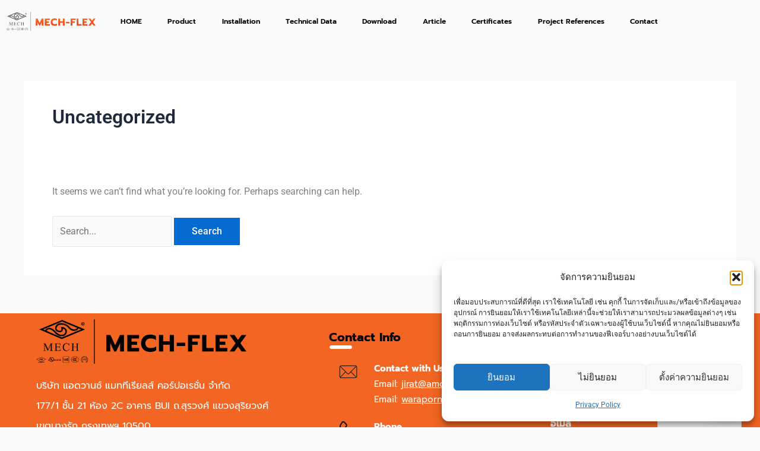

--- FILE ---
content_type: text/css; charset=utf-8
request_url: https://flexiblehose-mech.com/wp-content/uploads/elementor/css/post-158.css?ver=1767759359
body_size: 762
content:
.elementor-158 .elementor-element.elementor-element-77aa067:not(.elementor-motion-effects-element-type-background), .elementor-158 .elementor-element.elementor-element-77aa067 > .elementor-motion-effects-container > .elementor-motion-effects-layer{background-color:var( --e-global-color-astglobalcolor4 );}.elementor-158 .elementor-element.elementor-element-77aa067 > .elementor-background-overlay{opacity:0.5;transition:background 0.3s, border-radius 0.3s, opacity 0.3s;}.elementor-158 .elementor-element.elementor-element-77aa067{transition:background 0.3s, border 0.3s, border-radius 0.3s, box-shadow 0.3s;margin-top:10px;margin-bottom:10px;}.pp-tooltip.pp-tooltip-{{ID}} .pp-tooltip-content{font-family:var( --e-global-typography-accent-font-family ), Sans-serif;font-weight:var( --e-global-typography-accent-font-weight );}.elementor-widget-theme-site-logo .widget-image-caption{color:var( --e-global-color-text );font-family:var( --e-global-typography-text-font-family ), Sans-serif;font-weight:var( --e-global-typography-text-font-weight );}.elementor-158 .elementor-element.elementor-element-0d2686c{width:var( --container-widget-width, 100% );max-width:100%;--container-widget-width:100%;--container-widget-flex-grow:0;}.elementor-158 .elementor-element.elementor-element-0d2686c img{width:100%;}.elementor-bc-flex-widget .elementor-158 .elementor-element.elementor-element-a2951a4.elementor-column .elementor-widget-wrap{align-items:center;}.elementor-158 .elementor-element.elementor-element-a2951a4.elementor-column.elementor-element[data-element_type="column"] > .elementor-widget-wrap.elementor-element-populated{align-content:center;align-items:center;}.elementor-widget-nav-menu .elementor-nav-menu .elementor-item{font-family:var( --e-global-typography-primary-font-family ), Sans-serif;font-weight:var( --e-global-typography-primary-font-weight );}.elementor-widget-nav-menu .elementor-nav-menu--main .elementor-item{color:var( --e-global-color-text );fill:var( --e-global-color-text );}.elementor-widget-nav-menu .elementor-nav-menu--main .elementor-item:hover,
					.elementor-widget-nav-menu .elementor-nav-menu--main .elementor-item.elementor-item-active,
					.elementor-widget-nav-menu .elementor-nav-menu--main .elementor-item.highlighted,
					.elementor-widget-nav-menu .elementor-nav-menu--main .elementor-item:focus{color:var( --e-global-color-accent );fill:var( --e-global-color-accent );}.elementor-widget-nav-menu .elementor-nav-menu--main:not(.e--pointer-framed) .elementor-item:before,
					.elementor-widget-nav-menu .elementor-nav-menu--main:not(.e--pointer-framed) .elementor-item:after{background-color:var( --e-global-color-accent );}.elementor-widget-nav-menu .e--pointer-framed .elementor-item:before,
					.elementor-widget-nav-menu .e--pointer-framed .elementor-item:after{border-color:var( --e-global-color-accent );}.elementor-widget-nav-menu{--e-nav-menu-divider-color:var( --e-global-color-text );}.elementor-widget-nav-menu .elementor-nav-menu--dropdown .elementor-item, .elementor-widget-nav-menu .elementor-nav-menu--dropdown  .elementor-sub-item{font-family:var( --e-global-typography-accent-font-family ), Sans-serif;font-weight:var( --e-global-typography-accent-font-weight );}.elementor-158 .elementor-element.elementor-element-7e91c4a .elementor-menu-toggle{margin:0 auto;}.elementor-158 .elementor-element.elementor-element-7e91c4a .elementor-nav-menu .elementor-item{font-family:"Prompt", Sans-serif;font-size:12px;font-weight:600;}.elementor-158 .elementor-element.elementor-element-7e91c4a .elementor-nav-menu--main .elementor-item{color:#000000;fill:#000000;padding-left:0px;padding-right:0px;padding-top:0px;padding-bottom:0px;}.elementor-158 .elementor-element.elementor-element-7e91c4a .elementor-nav-menu--main .elementor-item:hover,
					.elementor-158 .elementor-element.elementor-element-7e91c4a .elementor-nav-menu--main .elementor-item.elementor-item-active,
					.elementor-158 .elementor-element.elementor-element-7e91c4a .elementor-nav-menu--main .elementor-item.highlighted,
					.elementor-158 .elementor-element.elementor-element-7e91c4a .elementor-nav-menu--main .elementor-item:focus{color:#FF8800;fill:#FF8800;}.elementor-158 .elementor-element.elementor-element-7e91c4a{--e-nav-menu-horizontal-menu-item-margin:calc( 0px / 2 );}.elementor-158 .elementor-element.elementor-element-7e91c4a .elementor-nav-menu--main:not(.elementor-nav-menu--layout-horizontal) .elementor-nav-menu > li:not(:last-child){margin-bottom:0px;}.elementor-theme-builder-content-area{height:400px;}.elementor-location-header:before, .elementor-location-footer:before{content:"";display:table;clear:both;}@media(min-width:768px){.elementor-158 .elementor-element.elementor-element-866812a{width:15%;}.elementor-158 .elementor-element.elementor-element-a2951a4{width:85%;}}

--- FILE ---
content_type: text/css; charset=utf-8
request_url: https://flexiblehose-mech.com/wp-content/uploads/elementor/css/post-167.css?ver=1767759359
body_size: 1388
content:
.elementor-167 .elementor-element.elementor-element-01ad215:not(.elementor-motion-effects-element-type-background), .elementor-167 .elementor-element.elementor-element-01ad215 > .elementor-motion-effects-container > .elementor-motion-effects-layer{background-color:#F26522;}.elementor-167 .elementor-element.elementor-element-01ad215 > .elementor-background-overlay{background-color:#F26522;opacity:0.5;transition:background 0.3s, border-radius 0.3s, opacity 0.3s;}.elementor-167 .elementor-element.elementor-element-01ad215{transition:background 0.3s, border 0.3s, border-radius 0.3s, box-shadow 0.3s;margin-top:0px;margin-bottom:0px;padding:0px 0px 0px 0px;}.elementor-167 .elementor-element.elementor-element-606d6ce > .elementor-element-populated{transition:background 0.3s, border 0.3s, border-radius 0.3s, box-shadow 0.3s;margin:0px 0px 0px 0px;--e-column-margin-right:0px;--e-column-margin-left:0px;}.elementor-167 .elementor-element.elementor-element-606d6ce > .elementor-element-populated > .elementor-background-overlay{transition:background 0.3s, border-radius 0.3s, opacity 0.3s;}.elementor-167 .elementor-element.elementor-element-280cb19 > .elementor-element-populated{transition:background 0.3s, border 0.3s, border-radius 0.3s, box-shadow 0.3s;margin:0px 0px 0px 0px;--e-column-margin-right:0px;--e-column-margin-left:0px;}.elementor-167 .elementor-element.elementor-element-280cb19 > .elementor-element-populated > .elementor-background-overlay{transition:background 0.3s, border-radius 0.3s, opacity 0.3s;}.pp-tooltip.pp-tooltip-{{ID}} .pp-tooltip-content{font-family:var( --e-global-typography-accent-font-family ), Sans-serif;font-weight:var( --e-global-typography-accent-font-weight );}.elementor-widget-image .widget-image-caption{color:var( --e-global-color-text );font-family:var( --e-global-typography-text-font-family ), Sans-serif;font-weight:var( --e-global-typography-text-font-weight );}.elementor-167 .elementor-element.elementor-element-c78f7b5{width:var( --container-widget-width, 105.712% );max-width:105.712%;--container-widget-width:105.712%;--container-widget-flex-grow:0;text-align:start;}.elementor-167 .elementor-element.elementor-element-c78f7b5 > .elementor-widget-container{margin:0px 0px 0px 0px;}.elementor-167 .elementor-element.elementor-element-c78f7b5 img{width:85%;max-width:85%;}.elementor-widget-text-editor{font-family:var( --e-global-typography-text-font-family ), Sans-serif;font-weight:var( --e-global-typography-text-font-weight );color:var( --e-global-color-text );}.elementor-widget-text-editor.elementor-drop-cap-view-stacked .elementor-drop-cap{background-color:var( --e-global-color-primary );}.elementor-widget-text-editor.elementor-drop-cap-view-framed .elementor-drop-cap, .elementor-widget-text-editor.elementor-drop-cap-view-default .elementor-drop-cap{color:var( --e-global-color-primary );border-color:var( --e-global-color-primary );}.elementor-167 .elementor-element.elementor-element-1c13929 > .elementor-widget-container{margin:20px 0px 0px 0px;}.elementor-167 .elementor-element.elementor-element-1c13929{font-family:"Prompt", Sans-serif;font-size:16px;font-weight:400;line-height:34px;color:#FFFFFF;}.elementor-167 .elementor-element.elementor-element-db8adb5 > .elementor-widget-container{margin:0px 0px 0px 0px;}.elementor-167 .elementor-element.elementor-element-db8adb5{font-family:"Prompt", Sans-serif;font-size:16px;font-weight:400;line-height:34px;color:#FFFFFF;}.elementor-167 .elementor-element.elementor-element-7dffec1 > .elementor-element-populated{transition:background 0.3s, border 0.3s, border-radius 0.3s, box-shadow 0.3s;margin:0px 0px 0px 0px;--e-column-margin-right:0px;--e-column-margin-left:0px;}.elementor-167 .elementor-element.elementor-element-7dffec1 > .elementor-element-populated > .elementor-background-overlay{transition:background 0.3s, border-radius 0.3s, opacity 0.3s;}.elementor-widget-heading .elementor-heading-title{font-family:var( --e-global-typography-primary-font-family ), Sans-serif;font-weight:var( --e-global-typography-primary-font-weight );color:var( --e-global-color-primary );}.elementor-167 .elementor-element.elementor-element-3df37be > .elementor-widget-container{margin:20px 0px 0px 0px;}.elementor-167 .elementor-element.elementor-element-3df37be .elementor-heading-title{font-family:"Prompt", Sans-serif;font-size:20px;font-weight:700;color:#000000;}.elementor-widget-divider{--divider-color:var( --e-global-color-secondary );}.elementor-widget-divider .elementor-divider__text{color:var( --e-global-color-secondary );font-family:var( --e-global-typography-secondary-font-family ), Sans-serif;font-weight:var( --e-global-typography-secondary-font-weight );}.elementor-widget-divider.elementor-view-stacked .elementor-icon{background-color:var( --e-global-color-secondary );}.elementor-widget-divider.elementor-view-framed .elementor-icon, .elementor-widget-divider.elementor-view-default .elementor-icon{color:var( --e-global-color-secondary );border-color:var( --e-global-color-secondary );}.elementor-widget-divider.elementor-view-framed .elementor-icon, .elementor-widget-divider.elementor-view-default .elementor-icon svg{fill:var( --e-global-color-secondary );}.elementor-167 .elementor-element.elementor-element-5c22a52{--divider-border-style:solid;--divider-color:#FFFFFF;--divider-border-width:4px;width:var( --container-widget-width, 12% );max-width:12%;--container-widget-width:12%;--container-widget-flex-grow:0;}.elementor-167 .elementor-element.elementor-element-5c22a52 > .elementor-widget-container{margin:-16px 0px 0px 1px;border-style:solid;border-width:1px 1px 1px 1px;border-color:#FFFFFF;border-radius:8px 8px 8px 8px;}.elementor-167 .elementor-element.elementor-element-5c22a52 .elementor-divider-separator{width:100%;}.elementor-167 .elementor-element.elementor-element-5c22a52 .elementor-divider{padding-block-start:0px;padding-block-end:0px;}.elementor-167 .elementor-element.elementor-element-b89420a img{width:80%;}.elementor-167 .elementor-element.elementor-element-48ec713{font-family:"Prompt", Sans-serif;font-size:15px;font-weight:400;color:#FFFFFF;}.elementor-167 .elementor-element.elementor-element-9ddbd4f img{width:80%;}.elementor-167 .elementor-element.elementor-element-f76a7a0{font-family:"Prompt", Sans-serif;font-size:15px;font-weight:400;color:#FFFFFF;}.elementor-167 .elementor-element.elementor-element-78c79b6 img{width:80%;}.elementor-167 .elementor-element.elementor-element-f9976d9 > .elementor-widget-container{margin:10px 0px 0px 0px;}.elementor-167 .elementor-element.elementor-element-f9976d9{font-family:"Prompt", Sans-serif;font-size:15px;font-weight:400;color:#FFFFFF;}.elementor-167 .elementor-element.elementor-element-f320f85 > .elementor-element-populated{padding:33px 33px 33px 33px;}.elementor-167 .elementor-element.elementor-element-08d3350 > .elementor-widget-container{margin:0px 0px 0px 0px;}.elementor-167 .elementor-element.elementor-element-08d3350 .elementor-heading-title{font-family:"Prompt", Sans-serif;font-size:20px;font-weight:700;color:#000000;}.elementor-167 .elementor-element.elementor-element-9b040c3{--divider-border-style:solid;--divider-color:#FFFFFF;--divider-border-width:4px;width:var( --container-widget-width, 18% );max-width:18%;--container-widget-width:18%;--container-widget-flex-grow:0;}.elementor-167 .elementor-element.elementor-element-9b040c3 > .elementor-widget-container{margin:-16px 0px 0px 1px;border-style:solid;border-width:1px 1px 1px 1px;border-color:#FFFFFF;border-radius:8px 8px 8px 8px;}.elementor-167 .elementor-element.elementor-element-9b040c3 .elementor-divider-separator{width:100%;}.elementor-167 .elementor-element.elementor-element-9b040c3 .elementor-divider{padding-block-start:0px;padding-block-end:0px;}.elementor-widget-pp-fluent-forms .pp-contact-form .pp-contact-form-description{font-family:var( --e-global-typography-accent-font-family ), Sans-serif;font-weight:var( --e-global-typography-accent-font-weight );}.elementor-widget-pp-fluent-forms .pp-fluent-forms .ff-el-input--label label{font-family:var( --e-global-typography-accent-font-family ), Sans-serif;font-weight:var( --e-global-typography-accent-font-weight );}.elementor-widget-pp-fluent-forms .pp-fluent-forms .ff-el-group input:not([type=radio]):not([type=checkbox]):not([type=submit]):not([type=button]):not([type=image]):not([type=file]), .elementor-widget-pp-fluent-forms .pp-fluent-forms .ff-el-group textarea, .elementor-widget-pp-fluent-forms .pp-fluent-forms .ff-el-group select{font-family:var( --e-global-typography-accent-font-family ), Sans-serif;font-weight:var( --e-global-typography-accent-font-weight );}.elementor-widget-pp-fluent-forms .pp-fluent-forms .ff-el-group .ff-el-form-check-label{font-family:var( --e-global-typography-accent-font-family ), Sans-serif;font-weight:var( --e-global-typography-accent-font-weight );}.elementor-widget-pp-fluent-forms .pp-fluent-forms .ff-el-group .ff-btn-submit{font-family:var( --e-global-typography-accent-font-family ), Sans-serif;font-weight:var( --e-global-typography-accent-font-weight );}.elementor-167 .elementor-element.elementor-element-e1a53b3{width:var( --container-widget-width, 100% );max-width:100%;--container-widget-width:100%;--container-widget-flex-grow:0;}.elementor-167 .elementor-element.elementor-element-e1a53b3 > .elementor-widget-container{margin:-2px -2px -2px -2px;border-radius:10px 10px 10px 10px;}.elementor-167 .elementor-element.elementor-element-e1a53b3 .pp-fluent-forms .ff-el-is-error .error{display:block !important;}.elementor-167 .elementor-element.elementor-element-e1a53b3 .pp-fluent-forms .ff-el-input--label label{color:#FFFFFF;font-family:"Prompt", Sans-serif;font-size:16px;font-weight:700;}.elementor-167 .elementor-element.elementor-element-e1a53b3 .pp-fluent-forms .ff-el-group input:not([type=radio]):not([type=checkbox]):not([type=submit]):not([type=button]):not([type=image]):not([type=file]), .elementor-167 .elementor-element.elementor-element-e1a53b3 .pp-fluent-forms .ff-el-group textarea, .elementor-167 .elementor-element.elementor-element-e1a53b3 .pp-fluent-forms .ff-el-group select{background-color:#F5F5F5;font-family:"Prompt", Sans-serif;font-weight:700;border-style:solid;border-radius:8px 8px 8px 8px;}.elementor-167 .elementor-element.elementor-element-e1a53b3 .pp-fluent-forms .ff-el-group input:not([type=radio]):not([type=checkbox]):not([type=submit]):not([type=button]):not([type=image]):not([type=file]), .elementor-167 .elementor-element.elementor-element-e1a53b3 .pp-fluent-forms .ff-el-group select{height:36px;}.elementor-167 .elementor-element.elementor-element-e1a53b3 .pp-fluent-forms .ff-el-group textarea{height:90px;}.elementor-167 .elementor-element.elementor-element-e1a53b3 .pp-fluent-forms .ff-el-group{margin-bottom:10px;}.elementor-167 .elementor-element.elementor-element-e1a53b3 .pp-fluent-forms .ff-el-input--content .ff-el-help-message{font-family:"Prompt", Sans-serif;font-weight:700;}.elementor-167 .elementor-element.elementor-element-e1a53b3 .pp-fluent-forms .ff-el-group .ff-btn-submit{background-color:#111111;border-radius:8px 8px 8px 8px;}.elementor-167 .elementor-element.elementor-element-e1a53b3 .pp-fluent-forms .ff-el-is-error .ff-el-form-control{border-width:1px;}.elementor-167 .elementor-element.elementor-element-e1a53b3 .pp-fluent-forms .ff-message-success{border-radius:8px 8px 8px 8px;}.elementor-theme-builder-content-area{height:400px;}.elementor-location-header:before, .elementor-location-footer:before{content:"";display:table;clear:both;}@media(max-width:767px){.elementor-167 .elementor-element.elementor-element-b89420a img{width:40%;}.elementor-167 .elementor-element.elementor-element-9ddbd4f img{width:40%;}.elementor-167 .elementor-element.elementor-element-78c79b6 img{width:40%;}}@media(min-width:768px){.elementor-167 .elementor-element.elementor-element-606d6ce{width:4%;}.elementor-167 .elementor-element.elementor-element-280cb19{width:34.127%;}.elementor-167 .elementor-element.elementor-element-7dffec1{width:4.341%;}.elementor-167 .elementor-element.elementor-element-fc7a31c{width:27.529%;}.elementor-167 .elementor-element.elementor-element-4ebf17d{width:20%;}.elementor-167 .elementor-element.elementor-element-d7bf444{width:79.998%;}.elementor-167 .elementor-element.elementor-element-bce4153{width:20%;}.elementor-167 .elementor-element.elementor-element-fa6919b{width:79.998%;}.elementor-167 .elementor-element.elementor-element-97f6dcb{width:20%;}.elementor-167 .elementor-element.elementor-element-34a5afb{width:79.998%;}.elementor-167 .elementor-element.elementor-element-f320f85{width:30%;}}

--- FILE ---
content_type: text/css; charset=utf-8
request_url: https://flexiblehose-mech.com/wp-content/uploads/elementor/css/post-2780.css?ver=1767759359
body_size: 209
content:
.pp-tooltip.pp-tooltip-{{ID}} .pp-tooltip-content{font-family:var( --e-global-typography-accent-font-family ), Sans-serif;font-weight:var( --e-global-typography-accent-font-weight );}.elementor-widget-image .widget-image-caption{color:var( --e-global-color-text );font-family:var( --e-global-typography-text-font-family ), Sans-serif;font-weight:var( --e-global-typography-text-font-weight );}#elementor-popup-modal-2780{background-color:rgba(0,0,0,.8);justify-content:center;align-items:center;pointer-events:all;}#elementor-popup-modal-2780 .dialog-message{width:640px;height:auto;}#elementor-popup-modal-2780 .dialog-close-button{display:flex;}#elementor-popup-modal-2780 .dialog-widget-content{box-shadow:2px 8px 23px 3px rgba(0,0,0,0.2);}